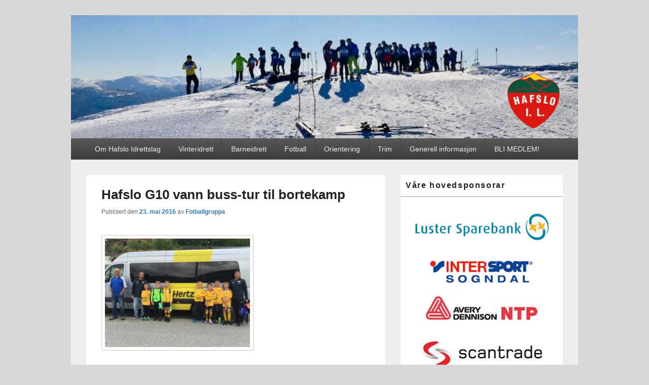

--- FILE ---
content_type: text/html; charset=UTF-8
request_url: https://hafslo-il.no/2016/05/hafslo-g10-vann-buss-tur-til-bortekamp/
body_size: 8902
content:
<!DOCTYPE html>
<!--[if IE 6]>
<html id="ie6"  prefix="og: http://ogp.me/ns#">
<![endif]-->
<!--[if IE 7]>
<html id="ie7"  prefix="og: http://ogp.me/ns#">
<![endif]-->
<!--[if IE 8]>
<html id="ie8"  prefix="og: http://ogp.me/ns#">
<![endif]-->
<!--[if !(IE 6) | !(IE 7) | !(IE 8)  ]><!-->
<html  prefix="og: http://ogp.me/ns#">
<!--<![endif]-->
<head>
<meta charset="UTF-8" />
<meta name="viewport" content="width=device-width, initial-scale=1">
<link rel="profile" href="http://gmpg.org/xfn/11" />
<link rel="pingback" href="https://hafslo-il.no/xmlrpc.php" />
<title>Hafslo G10 vann buss-tur til bortekamp &#8211; Hafslo Idrettslag</title>
<meta name='robots' content='max-image-preview:large' />
<link rel="alternate" type="application/rss+xml" title="Hafslo Idrettslag &raquo; straum" href="https://hafslo-il.no/feed/" />
<script type="text/javascript">
/* <![CDATA[ */
window._wpemojiSettings = {"baseUrl":"https:\/\/s.w.org\/images\/core\/emoji\/15.0.3\/72x72\/","ext":".png","svgUrl":"https:\/\/s.w.org\/images\/core\/emoji\/15.0.3\/svg\/","svgExt":".svg","source":{"concatemoji":"https:\/\/hafslo-il.no\/wp-includes\/js\/wp-emoji-release.min.js?ver=6.6.4"}};
/*! This file is auto-generated */
!function(i,n){var o,s,e;function c(e){try{var t={supportTests:e,timestamp:(new Date).valueOf()};sessionStorage.setItem(o,JSON.stringify(t))}catch(e){}}function p(e,t,n){e.clearRect(0,0,e.canvas.width,e.canvas.height),e.fillText(t,0,0);var t=new Uint32Array(e.getImageData(0,0,e.canvas.width,e.canvas.height).data),r=(e.clearRect(0,0,e.canvas.width,e.canvas.height),e.fillText(n,0,0),new Uint32Array(e.getImageData(0,0,e.canvas.width,e.canvas.height).data));return t.every(function(e,t){return e===r[t]})}function u(e,t,n){switch(t){case"flag":return n(e,"\ud83c\udff3\ufe0f\u200d\u26a7\ufe0f","\ud83c\udff3\ufe0f\u200b\u26a7\ufe0f")?!1:!n(e,"\ud83c\uddfa\ud83c\uddf3","\ud83c\uddfa\u200b\ud83c\uddf3")&&!n(e,"\ud83c\udff4\udb40\udc67\udb40\udc62\udb40\udc65\udb40\udc6e\udb40\udc67\udb40\udc7f","\ud83c\udff4\u200b\udb40\udc67\u200b\udb40\udc62\u200b\udb40\udc65\u200b\udb40\udc6e\u200b\udb40\udc67\u200b\udb40\udc7f");case"emoji":return!n(e,"\ud83d\udc26\u200d\u2b1b","\ud83d\udc26\u200b\u2b1b")}return!1}function f(e,t,n){var r="undefined"!=typeof WorkerGlobalScope&&self instanceof WorkerGlobalScope?new OffscreenCanvas(300,150):i.createElement("canvas"),a=r.getContext("2d",{willReadFrequently:!0}),o=(a.textBaseline="top",a.font="600 32px Arial",{});return e.forEach(function(e){o[e]=t(a,e,n)}),o}function t(e){var t=i.createElement("script");t.src=e,t.defer=!0,i.head.appendChild(t)}"undefined"!=typeof Promise&&(o="wpEmojiSettingsSupports",s=["flag","emoji"],n.supports={everything:!0,everythingExceptFlag:!0},e=new Promise(function(e){i.addEventListener("DOMContentLoaded",e,{once:!0})}),new Promise(function(t){var n=function(){try{var e=JSON.parse(sessionStorage.getItem(o));if("object"==typeof e&&"number"==typeof e.timestamp&&(new Date).valueOf()<e.timestamp+604800&&"object"==typeof e.supportTests)return e.supportTests}catch(e){}return null}();if(!n){if("undefined"!=typeof Worker&&"undefined"!=typeof OffscreenCanvas&&"undefined"!=typeof URL&&URL.createObjectURL&&"undefined"!=typeof Blob)try{var e="postMessage("+f.toString()+"("+[JSON.stringify(s),u.toString(),p.toString()].join(",")+"));",r=new Blob([e],{type:"text/javascript"}),a=new Worker(URL.createObjectURL(r),{name:"wpTestEmojiSupports"});return void(a.onmessage=function(e){c(n=e.data),a.terminate(),t(n)})}catch(e){}c(n=f(s,u,p))}t(n)}).then(function(e){for(var t in e)n.supports[t]=e[t],n.supports.everything=n.supports.everything&&n.supports[t],"flag"!==t&&(n.supports.everythingExceptFlag=n.supports.everythingExceptFlag&&n.supports[t]);n.supports.everythingExceptFlag=n.supports.everythingExceptFlag&&!n.supports.flag,n.DOMReady=!1,n.readyCallback=function(){n.DOMReady=!0}}).then(function(){return e}).then(function(){var e;n.supports.everything||(n.readyCallback(),(e=n.source||{}).concatemoji?t(e.concatemoji):e.wpemoji&&e.twemoji&&(t(e.twemoji),t(e.wpemoji)))}))}((window,document),window._wpemojiSettings);
/* ]]> */
</script>
<style id='wp-emoji-styles-inline-css' type='text/css'>

	img.wp-smiley, img.emoji {
		display: inline !important;
		border: none !important;
		box-shadow: none !important;
		height: 1em !important;
		width: 1em !important;
		margin: 0 0.07em !important;
		vertical-align: -0.1em !important;
		background: none !important;
		padding: 0 !important;
	}
</style>
<link rel='stylesheet' id='wp-block-library-css' href='https://hafslo-il.no/wp-includes/css/dist/block-library/style.min.css?ver=6.6.4' type='text/css' media='all' />
<style id='wp-block-library-theme-inline-css' type='text/css'>
.wp-block-audio :where(figcaption){color:#555;font-size:13px;text-align:center}.is-dark-theme .wp-block-audio :where(figcaption){color:#ffffffa6}.wp-block-audio{margin:0 0 1em}.wp-block-code{border:1px solid #ccc;border-radius:4px;font-family:Menlo,Consolas,monaco,monospace;padding:.8em 1em}.wp-block-embed :where(figcaption){color:#555;font-size:13px;text-align:center}.is-dark-theme .wp-block-embed :where(figcaption){color:#ffffffa6}.wp-block-embed{margin:0 0 1em}.blocks-gallery-caption{color:#555;font-size:13px;text-align:center}.is-dark-theme .blocks-gallery-caption{color:#ffffffa6}:root :where(.wp-block-image figcaption){color:#555;font-size:13px;text-align:center}.is-dark-theme :root :where(.wp-block-image figcaption){color:#ffffffa6}.wp-block-image{margin:0 0 1em}.wp-block-pullquote{border-bottom:4px solid;border-top:4px solid;color:currentColor;margin-bottom:1.75em}.wp-block-pullquote cite,.wp-block-pullquote footer,.wp-block-pullquote__citation{color:currentColor;font-size:.8125em;font-style:normal;text-transform:uppercase}.wp-block-quote{border-left:.25em solid;margin:0 0 1.75em;padding-left:1em}.wp-block-quote cite,.wp-block-quote footer{color:currentColor;font-size:.8125em;font-style:normal;position:relative}.wp-block-quote.has-text-align-right{border-left:none;border-right:.25em solid;padding-left:0;padding-right:1em}.wp-block-quote.has-text-align-center{border:none;padding-left:0}.wp-block-quote.is-large,.wp-block-quote.is-style-large,.wp-block-quote.is-style-plain{border:none}.wp-block-search .wp-block-search__label{font-weight:700}.wp-block-search__button{border:1px solid #ccc;padding:.375em .625em}:where(.wp-block-group.has-background){padding:1.25em 2.375em}.wp-block-separator.has-css-opacity{opacity:.4}.wp-block-separator{border:none;border-bottom:2px solid;margin-left:auto;margin-right:auto}.wp-block-separator.has-alpha-channel-opacity{opacity:1}.wp-block-separator:not(.is-style-wide):not(.is-style-dots){width:100px}.wp-block-separator.has-background:not(.is-style-dots){border-bottom:none;height:1px}.wp-block-separator.has-background:not(.is-style-wide):not(.is-style-dots){height:2px}.wp-block-table{margin:0 0 1em}.wp-block-table td,.wp-block-table th{word-break:normal}.wp-block-table :where(figcaption){color:#555;font-size:13px;text-align:center}.is-dark-theme .wp-block-table :where(figcaption){color:#ffffffa6}.wp-block-video :where(figcaption){color:#555;font-size:13px;text-align:center}.is-dark-theme .wp-block-video :where(figcaption){color:#ffffffa6}.wp-block-video{margin:0 0 1em}:root :where(.wp-block-template-part.has-background){margin-bottom:0;margin-top:0;padding:1.25em 2.375em}
</style>
<style id='classic-theme-styles-inline-css' type='text/css'>
/*! This file is auto-generated */
.wp-block-button__link{color:#fff;background-color:#32373c;border-radius:9999px;box-shadow:none;text-decoration:none;padding:calc(.667em + 2px) calc(1.333em + 2px);font-size:1.125em}.wp-block-file__button{background:#32373c;color:#fff;text-decoration:none}
</style>
<style id='global-styles-inline-css' type='text/css'>
:root{--wp--preset--aspect-ratio--square: 1;--wp--preset--aspect-ratio--4-3: 4/3;--wp--preset--aspect-ratio--3-4: 3/4;--wp--preset--aspect-ratio--3-2: 3/2;--wp--preset--aspect-ratio--2-3: 2/3;--wp--preset--aspect-ratio--16-9: 16/9;--wp--preset--aspect-ratio--9-16: 9/16;--wp--preset--color--black: #000000;--wp--preset--color--cyan-bluish-gray: #abb8c3;--wp--preset--color--white: #ffffff;--wp--preset--color--pale-pink: #f78da7;--wp--preset--color--vivid-red: #cf2e2e;--wp--preset--color--luminous-vivid-orange: #ff6900;--wp--preset--color--luminous-vivid-amber: #fcb900;--wp--preset--color--light-green-cyan: #7bdcb5;--wp--preset--color--vivid-green-cyan: #00d084;--wp--preset--color--pale-cyan-blue: #8ed1fc;--wp--preset--color--vivid-cyan-blue: #0693e3;--wp--preset--color--vivid-purple: #9b51e0;--wp--preset--color--dark-gray: #373737;--wp--preset--color--medium-gray: #cccccc;--wp--preset--color--light-gray: #eeeeee;--wp--preset--color--blue: #1982d1;--wp--preset--gradient--vivid-cyan-blue-to-vivid-purple: linear-gradient(135deg,rgba(6,147,227,1) 0%,rgb(155,81,224) 100%);--wp--preset--gradient--light-green-cyan-to-vivid-green-cyan: linear-gradient(135deg,rgb(122,220,180) 0%,rgb(0,208,130) 100%);--wp--preset--gradient--luminous-vivid-amber-to-luminous-vivid-orange: linear-gradient(135deg,rgba(252,185,0,1) 0%,rgba(255,105,0,1) 100%);--wp--preset--gradient--luminous-vivid-orange-to-vivid-red: linear-gradient(135deg,rgba(255,105,0,1) 0%,rgb(207,46,46) 100%);--wp--preset--gradient--very-light-gray-to-cyan-bluish-gray: linear-gradient(135deg,rgb(238,238,238) 0%,rgb(169,184,195) 100%);--wp--preset--gradient--cool-to-warm-spectrum: linear-gradient(135deg,rgb(74,234,220) 0%,rgb(151,120,209) 20%,rgb(207,42,186) 40%,rgb(238,44,130) 60%,rgb(251,105,98) 80%,rgb(254,248,76) 100%);--wp--preset--gradient--blush-light-purple: linear-gradient(135deg,rgb(255,206,236) 0%,rgb(152,150,240) 100%);--wp--preset--gradient--blush-bordeaux: linear-gradient(135deg,rgb(254,205,165) 0%,rgb(254,45,45) 50%,rgb(107,0,62) 100%);--wp--preset--gradient--luminous-dusk: linear-gradient(135deg,rgb(255,203,112) 0%,rgb(199,81,192) 50%,rgb(65,88,208) 100%);--wp--preset--gradient--pale-ocean: linear-gradient(135deg,rgb(255,245,203) 0%,rgb(182,227,212) 50%,rgb(51,167,181) 100%);--wp--preset--gradient--electric-grass: linear-gradient(135deg,rgb(202,248,128) 0%,rgb(113,206,126) 100%);--wp--preset--gradient--midnight: linear-gradient(135deg,rgb(2,3,129) 0%,rgb(40,116,252) 100%);--wp--preset--font-size--small: 14px;--wp--preset--font-size--medium: 20px;--wp--preset--font-size--large: 24px;--wp--preset--font-size--x-large: 42px;--wp--preset--font-size--normal: 16px;--wp--preset--font-size--huge: 26px;--wp--preset--spacing--20: 0.44rem;--wp--preset--spacing--30: 0.67rem;--wp--preset--spacing--40: 1rem;--wp--preset--spacing--50: 1.5rem;--wp--preset--spacing--60: 2.25rem;--wp--preset--spacing--70: 3.38rem;--wp--preset--spacing--80: 5.06rem;--wp--preset--shadow--natural: 6px 6px 9px rgba(0, 0, 0, 0.2);--wp--preset--shadow--deep: 12px 12px 50px rgba(0, 0, 0, 0.4);--wp--preset--shadow--sharp: 6px 6px 0px rgba(0, 0, 0, 0.2);--wp--preset--shadow--outlined: 6px 6px 0px -3px rgba(255, 255, 255, 1), 6px 6px rgba(0, 0, 0, 1);--wp--preset--shadow--crisp: 6px 6px 0px rgba(0, 0, 0, 1);}:where(.is-layout-flex){gap: 0.5em;}:where(.is-layout-grid){gap: 0.5em;}body .is-layout-flex{display: flex;}.is-layout-flex{flex-wrap: wrap;align-items: center;}.is-layout-flex > :is(*, div){margin: 0;}body .is-layout-grid{display: grid;}.is-layout-grid > :is(*, div){margin: 0;}:where(.wp-block-columns.is-layout-flex){gap: 2em;}:where(.wp-block-columns.is-layout-grid){gap: 2em;}:where(.wp-block-post-template.is-layout-flex){gap: 1.25em;}:where(.wp-block-post-template.is-layout-grid){gap: 1.25em;}.has-black-color{color: var(--wp--preset--color--black) !important;}.has-cyan-bluish-gray-color{color: var(--wp--preset--color--cyan-bluish-gray) !important;}.has-white-color{color: var(--wp--preset--color--white) !important;}.has-pale-pink-color{color: var(--wp--preset--color--pale-pink) !important;}.has-vivid-red-color{color: var(--wp--preset--color--vivid-red) !important;}.has-luminous-vivid-orange-color{color: var(--wp--preset--color--luminous-vivid-orange) !important;}.has-luminous-vivid-amber-color{color: var(--wp--preset--color--luminous-vivid-amber) !important;}.has-light-green-cyan-color{color: var(--wp--preset--color--light-green-cyan) !important;}.has-vivid-green-cyan-color{color: var(--wp--preset--color--vivid-green-cyan) !important;}.has-pale-cyan-blue-color{color: var(--wp--preset--color--pale-cyan-blue) !important;}.has-vivid-cyan-blue-color{color: var(--wp--preset--color--vivid-cyan-blue) !important;}.has-vivid-purple-color{color: var(--wp--preset--color--vivid-purple) !important;}.has-black-background-color{background-color: var(--wp--preset--color--black) !important;}.has-cyan-bluish-gray-background-color{background-color: var(--wp--preset--color--cyan-bluish-gray) !important;}.has-white-background-color{background-color: var(--wp--preset--color--white) !important;}.has-pale-pink-background-color{background-color: var(--wp--preset--color--pale-pink) !important;}.has-vivid-red-background-color{background-color: var(--wp--preset--color--vivid-red) !important;}.has-luminous-vivid-orange-background-color{background-color: var(--wp--preset--color--luminous-vivid-orange) !important;}.has-luminous-vivid-amber-background-color{background-color: var(--wp--preset--color--luminous-vivid-amber) !important;}.has-light-green-cyan-background-color{background-color: var(--wp--preset--color--light-green-cyan) !important;}.has-vivid-green-cyan-background-color{background-color: var(--wp--preset--color--vivid-green-cyan) !important;}.has-pale-cyan-blue-background-color{background-color: var(--wp--preset--color--pale-cyan-blue) !important;}.has-vivid-cyan-blue-background-color{background-color: var(--wp--preset--color--vivid-cyan-blue) !important;}.has-vivid-purple-background-color{background-color: var(--wp--preset--color--vivid-purple) !important;}.has-black-border-color{border-color: var(--wp--preset--color--black) !important;}.has-cyan-bluish-gray-border-color{border-color: var(--wp--preset--color--cyan-bluish-gray) !important;}.has-white-border-color{border-color: var(--wp--preset--color--white) !important;}.has-pale-pink-border-color{border-color: var(--wp--preset--color--pale-pink) !important;}.has-vivid-red-border-color{border-color: var(--wp--preset--color--vivid-red) !important;}.has-luminous-vivid-orange-border-color{border-color: var(--wp--preset--color--luminous-vivid-orange) !important;}.has-luminous-vivid-amber-border-color{border-color: var(--wp--preset--color--luminous-vivid-amber) !important;}.has-light-green-cyan-border-color{border-color: var(--wp--preset--color--light-green-cyan) !important;}.has-vivid-green-cyan-border-color{border-color: var(--wp--preset--color--vivid-green-cyan) !important;}.has-pale-cyan-blue-border-color{border-color: var(--wp--preset--color--pale-cyan-blue) !important;}.has-vivid-cyan-blue-border-color{border-color: var(--wp--preset--color--vivid-cyan-blue) !important;}.has-vivid-purple-border-color{border-color: var(--wp--preset--color--vivid-purple) !important;}.has-vivid-cyan-blue-to-vivid-purple-gradient-background{background: var(--wp--preset--gradient--vivid-cyan-blue-to-vivid-purple) !important;}.has-light-green-cyan-to-vivid-green-cyan-gradient-background{background: var(--wp--preset--gradient--light-green-cyan-to-vivid-green-cyan) !important;}.has-luminous-vivid-amber-to-luminous-vivid-orange-gradient-background{background: var(--wp--preset--gradient--luminous-vivid-amber-to-luminous-vivid-orange) !important;}.has-luminous-vivid-orange-to-vivid-red-gradient-background{background: var(--wp--preset--gradient--luminous-vivid-orange-to-vivid-red) !important;}.has-very-light-gray-to-cyan-bluish-gray-gradient-background{background: var(--wp--preset--gradient--very-light-gray-to-cyan-bluish-gray) !important;}.has-cool-to-warm-spectrum-gradient-background{background: var(--wp--preset--gradient--cool-to-warm-spectrum) !important;}.has-blush-light-purple-gradient-background{background: var(--wp--preset--gradient--blush-light-purple) !important;}.has-blush-bordeaux-gradient-background{background: var(--wp--preset--gradient--blush-bordeaux) !important;}.has-luminous-dusk-gradient-background{background: var(--wp--preset--gradient--luminous-dusk) !important;}.has-pale-ocean-gradient-background{background: var(--wp--preset--gradient--pale-ocean) !important;}.has-electric-grass-gradient-background{background: var(--wp--preset--gradient--electric-grass) !important;}.has-midnight-gradient-background{background: var(--wp--preset--gradient--midnight) !important;}.has-small-font-size{font-size: var(--wp--preset--font-size--small) !important;}.has-medium-font-size{font-size: var(--wp--preset--font-size--medium) !important;}.has-large-font-size{font-size: var(--wp--preset--font-size--large) !important;}.has-x-large-font-size{font-size: var(--wp--preset--font-size--x-large) !important;}
:where(.wp-block-post-template.is-layout-flex){gap: 1.25em;}:where(.wp-block-post-template.is-layout-grid){gap: 1.25em;}
:where(.wp-block-columns.is-layout-flex){gap: 2em;}:where(.wp-block-columns.is-layout-grid){gap: 2em;}
:root :where(.wp-block-pullquote){font-size: 1.5em;line-height: 1.6;}
</style>
<link rel='stylesheet' id='trp-language-switcher-style-css' href='https://hafslo-il.no/wp-content/plugins/translatepress-multilingual/assets/css/trp-language-switcher.css?ver=2.8.9' type='text/css' media='all' />
<link rel='stylesheet' id='genericons-css' href='https://hafslo-il.no/wp-content/themes/catch-box/genericons/genericons.css?ver=3.4.1' type='text/css' media='all' />
<link rel='stylesheet' id='catchbox-style-css' href='https://hafslo-il.no/wp-content/themes/catch-box/style.css?ver=20210114-220740' type='text/css' media='all' />
<link rel='stylesheet' id='catchbox-block-style-css' href='https://hafslo-il.no/wp-content/themes/catch-box/css/blocks.css?ver=1.0' type='text/css' media='all' />
<script type="text/javascript" src="https://hafslo-il.no/wp-includes/js/jquery/jquery.min.js?ver=3.7.1" id="jquery-core-js"></script>
<script type="text/javascript" src="https://hafslo-il.no/wp-includes/js/jquery/jquery-migrate.min.js?ver=3.4.1" id="jquery-migrate-js"></script>
<script type="text/javascript" id="catchbox-menu-js-extra">
/* <![CDATA[ */
var screenReaderText = {"expand":"expand child menu","collapse":"collapse child menu"};
/* ]]> */
</script>
<script type="text/javascript" src="https://hafslo-il.no/wp-content/themes/catch-box/js/menu.min.js?ver=2.1.1.1" id="catchbox-menu-js"></script>
<script type="text/javascript" src="https://hafslo-il.no/wp-content/themes/catch-box/js/html5.min.js?ver=3.7.3" id="catchbox-html5-js"></script>
<link rel="https://api.w.org/" href="https://hafslo-il.no/wp-json/" /><link rel="alternate" title="JSON" type="application/json" href="https://hafslo-il.no/wp-json/wp/v2/posts/1177" /><link rel="EditURI" type="application/rsd+xml" title="RSD" href="https://hafslo-il.no/xmlrpc.php?rsd" />
<meta name="generator" content="WordPress 6.6.4" />
<link rel="canonical" href="https://hafslo-il.no/2016/05/hafslo-g10-vann-buss-tur-til-bortekamp/" />
<link rel='shortlink' href='https://hafslo-il.no/?p=1177' />
<link rel="alternate" title="oEmbed (JSON)" type="application/json+oembed" href="https://hafslo-il.no/wp-json/oembed/1.0/embed?url=https%3A%2F%2Fhafslo-il.no%2F2016%2F05%2Fhafslo-g10-vann-buss-tur-til-bortekamp%2F" />
<link rel="alternate" title="oEmbed (XML)" type="text/xml+oembed" href="https://hafslo-il.no/wp-json/oembed/1.0/embed?url=https%3A%2F%2Fhafslo-il.no%2F2016%2F05%2Fhafslo-g10-vann-buss-tur-til-bortekamp%2F&#038;format=xml" />

<!-- Open Graph Meta Data by WP-Open-Graph plugin-->
<meta property="og:site_name" content="Hafslo Idrettslag" />
<meta property="og:locale" content="nn_no" />
<meta property="og:type" content="article" />
<meta property="og:image:width" content="300" />
<meta property="og:image:height" content="225" />
<meta property="og:image" content="https://hafslo-il.no/wp-content/uploads/2016/05/Hafslo-G10-i-buss-til-Vik-150x150.jpg" />
<meta property="og:title" content="Hafslo G10 vann buss-tur til bortekamp" />
<meta property="og:url" content="https://hafslo-il.no/2016/05/hafslo-g10-vann-buss-tur-til-bortekamp/" />
<meta property="og:description" content="Hafslo G10 vann ei reise med minibuss til fotballkamp med Hertz-bilutleige. Premien vart nytta til bortekamp i Vik måndag 23.mai. Sjølv om det vart tap, hadde gutane, trenarane og foreldra ein fin tur saman i minibussen. Og Hafslo G10 scora 5 mål! Laget takkar Johnny Stølen for at han stilte opp som sjåfør og køyrde Continue reading   Hafslo G10 vann buss-tur til bortekamp&rarr;" />
<!-- /Open Graph Meta Data -->
<link rel="alternate" hreflang="nn-NO" href="https://hafslo-il.no/2016/05/hafslo-g10-vann-buss-tur-til-bortekamp/"/>
<link rel="alternate" hreflang="nn" href="https://hafslo-il.no/2016/05/hafslo-g10-vann-buss-tur-til-bortekamp/"/>
	<style type="text/css">
			#site-title,
		#site-description {
			position: absolute !important;
			clip: rect(1px 1px 1px 1px); /* IE6, IE7 */
			clip: rect(1px, 1px, 1px, 1px);
		}
		</style>
	<style type="text/css" id="custom-background-css">
body.custom-background { background-color: #d8d8d8; }
</style>
	
<!-- WordPress Facebook Open Graph protocol plugin (WPFBOGP v2.0.13) http://rynoweb.com/wordpress-plugins/ -->
<meta property="fb:admins" content="530620970"/>
<meta property="og:url" content="https://hafslo-il.no/2016/05/hafslo-g10-vann-buss-tur-til-bortekamp/"/>
<meta property="og:title" content="Hafslo G10 vann buss-tur til bortekamp"/>
<meta property="og:site_name" content="Hafslo Idrettslag"/>
<meta property="og:description" content="  Hafslo G10 vann ei reise med minibuss til fotballkamp med Hertz-bilutleige. Premien vart nytta til bortekamp i Vik måndag 23.mai. Sjølv om det vart tap,"/>
<meta property="og:type" content="article"/>
<meta property="og:image" content="http://hafslo-il.no/wp-content/uploads/2014/03/cropped-header.jpg"/>
<meta property="og:locale" content="nn_no"/>
<!-- // end wpfbogp -->
		<style type="text/css" id="wp-custom-css">
			body {
background-size: cover;
}

#header-content {
  display: none;	
}	

@media screen and (max-width: 767px) {

#header-content {
  padding-bottom: 5px;
  padding-top: 10px;
}

}		</style>
		</head>

<body class="post-template-default single single-post postid-1177 single-format-standard custom-background wp-embed-responsive translatepress-nn_NO right-sidebar one-menu">



<div id="page" class="hfeed site">

	<a href="#main" class="skip-link screen-reader-text">Skip to content</a>
	<header id="branding" role="banner">

    	
    	<div id="header-content" class="clearfix">

			<div class="logo-wrap clearfix">	<div id="hgroup" class="site-details">
					<p id="site-title"><a href="https://hafslo-il.no/" rel="home">Hafslo Idrettslag</a></p>
			
   	</div><!-- #hgroup -->
</div><!-- .logo-wrap -->
		</div><!-- #header-content -->

    	    	<div id="site-header-image">
        	<a href="https://hafslo-il.no/" title="Hafslo Idrettslag" rel="home">
                <img src="https://hafslo-il.no/wp-content/uploads/2019/01/toppbilete_vinter_2019-2.jpg" width="1146" height="279" alt="Hafslo Idrettslag" />
            </a><!-- #site-logo -->
      	</div><!-- #site-header-image -->

	    <div class="menu-access-wrap mobile-header-menu clearfix">
        <div id="mobile-header-left-menu" class="mobile-menu-anchor primary-menu">
            <a href="#mobile-header-left-nav" id="menu-toggle-primary" class="genericon genericon-menu">
                <span class="mobile-menu-text">Meny</span>
            </a>
        </div><!-- #mobile-header-left-menu -->
            
        
        <div id="site-header-menu-primary" class="site-header-menu">
            <nav id="access" class="main-navigation menu-focus" role="navigation" aria-label="Primary Menu">
            
                <h3 class="screen-reader-text">Primary menu</h3>
                <div class="menu-header-container"><ul class="menu"><li id="menu-item-82" class="menu-item menu-item-type-post_type menu-item-object-page menu-item-82"><a href="https://hafslo-il.no/om-hafslo-idrettslag/">Om  Hafslo  Idrettslag</a></li>
<li id="menu-item-10" class="menu-item menu-item-type-taxonomy menu-item-object-category menu-item-10"><a href="https://hafslo-il.no/category/vinteridrett/">Vinteridrett</a></li>
<li id="menu-item-7" class="menu-item menu-item-type-taxonomy menu-item-object-category menu-item-7"><a href="https://hafslo-il.no/category/barneidrett/">Barneidrett</a></li>
<li id="menu-item-8" class="menu-item menu-item-type-taxonomy menu-item-object-category current-post-ancestor current-menu-parent current-post-parent menu-item-8"><a href="https://hafslo-il.no/category/fotball/">Fotball</a></li>
<li id="menu-item-126" class="menu-item menu-item-type-taxonomy menu-item-object-category menu-item-126"><a href="https://hafslo-il.no/category/orientering/">Orientering</a></li>
<li id="menu-item-127" class="menu-item menu-item-type-taxonomy menu-item-object-category menu-item-127"><a href="https://hafslo-il.no/category/trim/">Trim</a></li>
<li id="menu-item-9" class="menu-item menu-item-type-taxonomy menu-item-object-category menu-item-has-children menu-item-9"><a href="https://hafslo-il.no/category/generellinformasjon/">Generell informasjon</a>
<ul class="sub-menu">
	<li id="menu-item-1335" class="menu-item menu-item-type-post_type menu-item-object-page menu-item-1335"><a href="https://hafslo-il.no/politiattest/">Politiattest</a></li>
	<li id="menu-item-968" class="menu-item menu-item-type-custom menu-item-object-custom menu-item-968"><a href="http://hafslo-il.no/2015/01/medlemsskap-i-hafslo-idrettslag/">Medlemskap</a></li>
	<li id="menu-item-967" class="menu-item menu-item-type-post_type menu-item-object-page menu-item-967"><a href="https://hafslo-il.no/treningsavgifter/">Treningsavgift  /  deltakaravgift</a></li>
	<li id="menu-item-1096" class="menu-item menu-item-type-post_type menu-item-object-page menu-item-1096"><a href="https://hafslo-il.no/planar-arsmeldingar-og-vedtekter/">Planar,  årsmeldingar  og  vedtekter</a></li>
</ul>
</li>
<li id="menu-item-1336" class="menu-item menu-item-type-custom menu-item-object-custom menu-item-1336"><a href="http://hafslo-il.no/2015/01/medlemsskap-i-hafslo-idrettslag/">BLI MEDLEM!</a></li>
</ul></div>            </nav><!-- #access -->
        </div><!-- .site-header-menu -->

            </div><!-- .menu-access-wrap -->
    
	</header><!-- #branding -->

	
	
	<div id="main" class="clearfix">

		
		<div id="primary" class="content-area">

			
			<div id="content" role="main">
				
				
<article id="post-1177" class="post-1177 post type-post status-publish format-standard hentry category-fotball">
	<header class="entry-header">
		<h1 class="entry-title">Hafslo G10 vann buss-tur til bortekamp</h1>

		            <div class="entry-meta">
                <span class="sep">Publisert den </span><a href="https://hafslo-il.no/2016/05/hafslo-g10-vann-buss-tur-til-bortekamp/" title="23:13" rel="bookmark">23. mai 2016</a><span class="by-author"> <span class="sep"> av </span> <span class="author vcard"><a class="url fn n" href="https://hafslo-il.no/author/fotball/" title="View all posts by Fotballgruppa" rel="author">Fotballgruppa</a></span></span>                            </div><!-- .entry-meta -->
			</header><!-- .entry-header -->

	<div class="entry-content">
		<p><a href="http://hafslo-il.no/wp-content/uploads/2016/05/Hafslo-G10-i-buss-til-Vik.jpg" rel="attachment wp-att-1178"><img fetchpriority="high" decoding="async" class="alignnone size-medium wp-image-1178" src="http://hafslo-il.no/wp-content/uploads/2016/05/Hafslo-G10-i-buss-til-Vik-300x225.jpg" alt="Hafslo G10 i buss til Vik" width="300" height="225" srcset="https://hafslo-il.no/wp-content/uploads/2016/05/Hafslo-G10-i-buss-til-Vik-300x225.jpg 300w, https://hafslo-il.no/wp-content/uploads/2016/05/Hafslo-G10-i-buss-til-Vik-768x576.jpg 768w, https://hafslo-il.no/wp-content/uploads/2016/05/Hafslo-G10-i-buss-til-Vik.jpg 960w" sizes="(max-width: 300px) 100vw, 300px" /></a></p>
<p>Hafslo G10 vann ei reise med minibuss til fotballkamp med Hertz-bilutleige. Premien vart nytta til bortekamp i Vik måndag 23.mai. Sjølv om det vart tap, hadde gutane, trenarane og foreldra ein fin tur saman i minibussen. Og Hafslo G10 scora 5 mål!</p>
<p>Laget takkar Johnny Stølen for at han stilte opp som sjåfør og køyrde til Vik. Dei takkar også Jarle Ovrid for at logistikken gjekk opp.</p>
<p>&nbsp;</p>
			</div><!-- .entry-content -->

	<footer class="entry-meta">
		Dette innlegget var publisert i <a href="https://hafslo-il.no/category/fotball/" rel="category tag">Fotball</a> av <a href="https://hafslo-il.no/author/fotball/">Fotballgruppa</a>. Lag bokmerke av <a href="https://hafslo-il.no/2016/05/hafslo-g10-vann-buss-tur-til-bortekamp/" title="Permalink to Hafslo G10 vann buss-tur til bortekamp" rel="bookmark">permalenka</a>.		
		
	</footer><!-- .entry-meta -->
</article><!-- #post-1177 -->


	<nav class="navigation post-navigation" aria-label="Innlegg">
		<h2 class="screen-reader-text">Innleggsnavigering</h2>
		<div class="nav-links"><div class="nav-previous"><a href="https://hafslo-il.no/2016/05/orientering-i-gaupne/" rel="prev"><span class="meta-nav" aria-hidden="true"><span class="nav-icon">&larr;</span> Forrige</span> <span class="screen-reader-text">Previous post:</span> <span class="post-title">Orientering i Gaupne</span></a></div><div class="nav-next"><a href="https://hafslo-il.no/2016/05/hafslo-il-med-to-spreke-og-toffe-jenter-pa-loveleikane/" rel="next"><span class="meta-nav" aria-hidden="true">Neste <span class="nav-icon">&rarr;</span></span> <span class="screen-reader-text">Next post:</span> <span class="post-title">Hafslo IL med to spreke og tøffe jenter på Løveleikane</span></a></div></div>
	</nav>
		</div><!-- #content -->
        
		            
	</div><!-- #primary -->
    
	    


		<aside id="secondary" class="sidebar widget-area" role="complementary">
			<h2 class="screen-reader-text">Primary Sidebar Widget Area</h2>
			<section id="custom_html-2" class="widget_text widget widget_custom_html"><h2 class="widget-title">Våre hovedsponsorar</h2><div class="textwidget custom-html-widget"><img src="https://hafslo-il.no/wp-content/uploads/2019/01/sponsorar_2019.png" alt="Luster Sparebank, Avery Dennison NTP"/>

<a href="https://www.scantrade.no"><img src="https://hafslo-il.no/wp-content/uploads/2014/08/Scanetrade.png" alt="Scantrade" style="margin-left: 32px; margin-right: auto;" /></a></div></section><section id="search-2" class="widget widget_search"><h2 class="widget-title">Søk</h2>	<form role="search" method="get" class="searchform" action="https://hafslo-il.no/">
		<label>
			<span class="screen-reader-text">Search for:</span>
			<input type="search" class="search-field" placeholder="Søk her" value="" name="s" title="Search for:" />
		</label>
		<button type="submit" class="search-submit"><span class="screen-reader-text">Search</span></button>
	</form>
</section><section id="text-12" class="widget widget_text"><h2 class="widget-title">Komande aktivitetar</h2>			<div class="textwidget"></div>
		</section><section id="text-5" class="widget widget_text"><h2 class="widget-title">Siste innlegg facebook</h2>			<div class="textwidget"><p><a href="https://www.facebook.com/Hafslo-Idrettslag-180505335431739">https://www.facebook.com/Hafslo-Idrettslag-180505335431739</a></p>
</div>
		</section>		</aside><!-- #secondary .widget-area -->

	</div><!-- #main -->

	
	<footer id="colophon" role="contentinfo">
		<div id="supplementary" class="three">
		<div id="first" class="widget-area" role="complementary">
		<aside id="text-2" class="widget widget_text"><h3 class="widget-title">Kontakt oss</h3>			<div class="textwidget"><p>
Postadresse:<br>
Hafslo Idrettslag<br>
Postboks 61<br>
6869 Hafslo<br>
</p>

<p>
Leiar:<br>
Ove Midtbø
</p></div>
		</aside>	</div><!-- #first .widget-area -->
	
		<div id="second" class="widget-area" role="complementary">
		<aside id="text-9" class="widget widget_text"><h3 class="widget-title">Politiattest</h3>			<div class="textwidget"><p>Alle leiarar og trenarar i HIL må ha politiattest.</p>
<p><a href=" http://hafslo-il.no/politiattest/">Sjå her for meir informasjon</a></p>
</div>
		</aside>	</div><!-- #second .widget-area -->
	
		<div id="third" class="widget-area" role="complementary">
		<aside id="text-6" class="widget widget_text"><h3 class="widget-title">Bli medlem</h3>			<div class="textwidget"><p>
Familiemedlemsskap kostar kr 750.  Barn/ungdom er inkludert i familiemedlemsskap t.o.m. det året dei fyller 19 år.
Einskildmedlemsskap kostar kr 300.
Pensjonistmedlemsskap kostar kr 100.
</p>
<p>
<a href="http://hafslo-il.no/2015/01/medlemsskap-i-hafslo-idrettslag/">Meir informasjon om medlemskap finn du her</a>
</p></div>
		</aside>	</div><!-- #third .widget-area -->
	</div><!-- #supplementary -->
        <div id="site-generator" class="clearfix">

            
			<nav class="social-profile" role="navigation" aria-label="Footer Social Links Menu">
 		 		<ul><li class="facebook"><a href="https://www.facebook.com/Hafslo-Idrettslag-180505335431739"><span class="screen-reader-text">Facebook</span></a></li>
				</ul>
			</nav><!-- .social-profile --><div class="copyright">Copyright &copy; 2026 <a href="https://hafslo-il.no/" title="Hafslo Idrettslag" ><span>Hafslo Idrettslag</span></a>. All Rights Reserved. </div><div class="powered"><span class="theme-name">Theme: Catch Box by </span><span class="theme-author"><a href="https://catchthemes.com/" title="Catch Themes">Catch Themes</a></span></div>
        </div> <!-- #site-generator -->

	</footer><!-- #colophon -->

</div><!-- #page -->

<a href="#branding" id="scrollup"><span class="screen-reader-text">Scroll Up</span></a>
<template id="tp-language" data-tp-language="nn_NO"></template><script type="text/javascript" src="https://hafslo-il.no/wp-content/themes/catch-box/js/skip-link-focus-fix.js?ver=20151112" id="catchbox-skip-link-focus-fix-js"></script>
<script type="text/javascript" src="https://hafslo-il.no/wp-content/themes/catch-box/js/catchbox-scrollup.min.js?ver=20072014" id="catchbox-scrollup-js"></script>

</body>
</html>

<!--
Performance optimized by W3 Total Cache. Learn more: https://www.boldgrid.com/w3-total-cache/

Page Caching using Disk (SSL caching disabled) 

Served from: hafslo-il.no @ 2026-01-20 18:21:41 by W3 Total Cache
-->